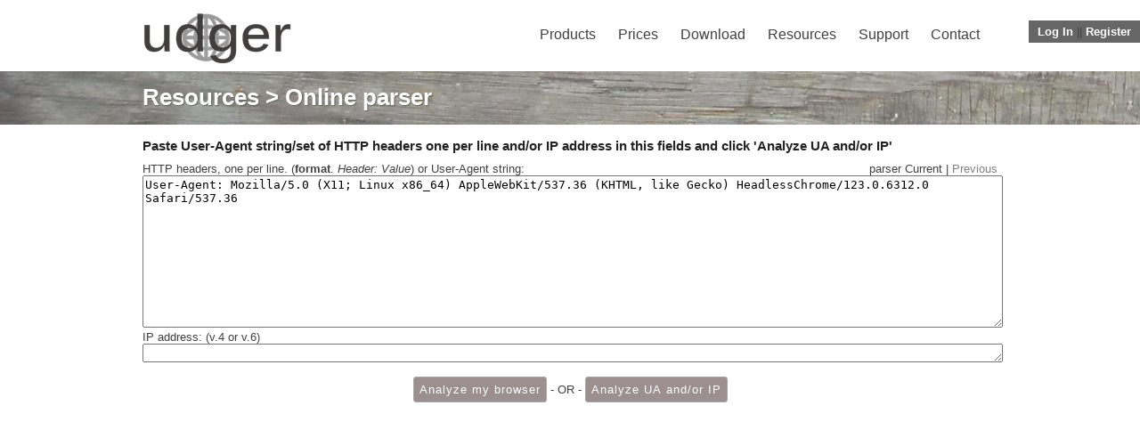

--- FILE ---
content_type: text/html
request_url: https://udger.com/resources/online-parser?Fuas=Mozilla%2F5.0+%28X11%3B+Linux+x86_64%29+AppleWebKit%2F537.36+%28KHTML%2C+like+Gecko%29+HeadlessChrome%2F123.0.6312.0+Safari%2F537.36
body_size: 18082
content:
<!DOCTYPE html PUBLIC "-//W3C//DTD XHTML+RDFa 1.0//EN" "http://www.w3.org/MarkUp/DTD/xhtml-rdfa-1.dtd">
<!--    
| | | |  _  \  __ \|  ___| ___ \
| | | | | | | |  \/| |__ | |_/ /
| | | | | | | | __ |  __||    / 
| |_| | |/ /| |_\ \| |___| |\ \   ... World leader in the detection of browsers, device types, devices brands, crawlers 
 \___/|___/  \____/\____/\_| \_|      and Detection of IP addresses by public proxies, VPN services, fake crawlers and more ...
-->
<html lang="en" xmlns="http://www.w3.org/1999/xhtml" xml:lang="en" xmlns:og="http://opengraphprotocol.org/schema/">
    <head>
        <meta http-equiv="Content-Type" content="text/html; charset=UTF-8" />
        <meta name="viewport" content="width=device-width, initial-scale=1, minimum-scale=1, maximum-scale=1" />
	    <meta http-equiv="X-UA-Compatible" content="IE=9,chrome=1" />
        <meta http-equiv="Accept-CH" content="Width, Viewport-Width, Downlink, Sec-CH-UA, Sec-CH-UA-Mobile, Sec-CH-UA-Arch, Sec-CH-UA-Full-Version, Sec-CH-UA-Model, Sec-CH-UA-Platform-Version, Sec-CH-UA-Platform">
  	    <meta name="description" content="useragent string/User-Agent Client Hints and/or IP address analyze" />
        <meta name="keywords" content="analyze, parse, IP address, useragent string, User-Agent Client Hints" />
        <meta name="owler-verification" content="44362862daa922ee4cfd2695d6dc8a49cdf09a73f745e83602c1a00175748077" />
        <meta property="og:site_name" content="udger.com" />
        <meta property="og:description" content="useragent string/User-Agent Client Hints and/or IP address analyze" />  
        <meta property="og:title" content="Online parser :: udger.com" />
        <meta property="og:type" content="article" />
        <meta property="og:url" content="https://udger.com/resources/online-parser?Fuas=Mozilla%2F5.0+%28X11%3B+Linux+x86_64%29+AppleWebKit%2F537.36+%28KHTML%2C+like+Gecko%29+HeadlessChrome%2F123.0.6312.0+Safari%2F537.36" />
        <meta property="og:image" content="https://udger.com/pub/img/logo.png" /> 
        <meta property="fb:app_id" content="796196487100000" />
        
	<meta name="twitter:image" content='https://udger.com/pub/img/logo.png' />
	<meta name="twitter:card" content='summary_large_image' />
	<meta name="twitter:site" content='@Udgercom' />
	<meta name="twitter:title" content='Online parser :: udger.com' />
	<meta name="twitter:description" content='useragent string/User-Agent Client Hints and/or IP address analyze' />        
  <meta name="google-site-verification" content="t46iLr85PepuRX-liH_7a6QP6ttcWj_S7VxjIycxn4U" />
        
	<title>Online parser :: udger.com</title>
        <link rel="alternate" type="application/rss+xml" title=">udger.com: Recently Added UserAgent to DB" href="/rss.xml"/>
        <link rel="shortcut icon" href="/favicon.ico">
        <link rel="apple-touch-icon" href="/apple-touch-icon.png">
	<link rel="stylesheet" href="/pub/css/style.css" type="text/css" media="screen">
	<link rel="stylesheet" href="/pub/css/animate.css" type="text/css" media="screen">
        <link rel="stylesheet" href="/pub/css/lightbox.css" type="text/css" media="screen" />
	<link rel="stylesheet" href="/pub/css/css" type="text/css">
        <link rel="stylesheet" href="/pub/css/mediaqueries.css" type="text/css" media="screen">  
        <link rel="stylesheet" href="/pub/css/widget.css" type="text/css" media="all">
        <link rel="stylesheet" href="/pub/css/homeslider.css" type="text/css" media="all">
        <link rel="stylesheet" href="/pub/css/styles.css" type="text/css" media="all">
        <link rel="stylesheet" href="/pub/css/social_widget.css" type="text/css" media="all">
        <link rel="stylesheet" href="/pub/css/wptf.css" type="text/css" media="all">
        <link rel="stylesheet" href="/pub/css/pagenavi-css.css" type="text/css" media="all">
        <link rel="stylesheet" href="/pub/js/fancytree/skin/ui.fancytree.min.css" type="text/css">
        <link rel="stylesheet" href="/pub/css//selection-sharer.css" />
  
        
        <script type="text/javascript" src="/pub/js/jquery-1.3.2.min.js"></script>
        <script type="text/javascript" src="/pub/js/jquery.js"></script>
        <script type="text/javascript" src="/pub/js/jquery.cycle2.js"></script>
        <script type="text/javascript" src="/pub/js/jquery-migrate.min.js"></script>
        <script type="text/javascript" src="/pub/js/jquery.history.js"></script>
        <script type="text/javascript" src="/pub/js/fn.js"></script>
        <script type="text/javascript" src="/pub/js/lightbox.js"></script>       
        
        
        <link rel="stylesheet" href="/pub/css/jquery-ui.css">
        <script src="/pub/js/jquery-1.10.2.js"></script>
        <script src="/pub/js/jquery-ui.js"></script>
        <script src="/pub/js/fancytree/jquery.fancytree-all.min.js" type="text/javascript"></script>
        <script src="/pub/js/chart/Chart.min.js" type="text/javascript"></script>
        

        
        <script type="text/javascript" src="/pub/js/sh/shCore.js"></script>
	<script type="text/javascript" src="/pub/js/sh/shBrushPhp.js"></script>
        <script type="text/javascript" src="/pub/js/sh/shBrushXml.js"></script>
        <script type="text/javascript" src="/pub/js/sh/shBrushPerl.js"></script>
        <script type="text/javascript" src="/pub/js/sh/shBrushCSharp.js"></script>
        <script type="text/javascript" src="/pub/js/sh/shBrushJava.js"></script>
        <script type="text/javascript" src="/pub/js/sh/shBrushPython.js"></script>
	<link type="text/css" rel="stylesheet" href="/pub/css/sh/shCoreDefault.css"/>
</head>
	
<div id="overlay" style="display: none;">
        <div id="loginbox" >
		<a class="login_close"><img src="/pub/img/close-icon.png" class="login_btn_close" width="26" height="26" title="Close Window" alt="Close" /></a>
                
                <div id="tabs">
                <ul>
                  <li><a href="#tabs-1">Local account</a></li>
                  <li><a href="#tabs-2">Social account</a></li>
                </ul>
                    <div id="tabs-1">
                        <h3>User Login</h3>
                        <div class="err" id="add_err"></div>
                        <fieldset>
                                <form action="./" method="post">
                                    <input type="hidden" name="next_url" id="next_url" value="https://udger.com/resources/online-parser?Fuas=Mozilla%2F5.0+%28X11%3B+Linux+x86_64%29+AppleWebKit%2F537.36+%28KHTML%2C+like+Gecko%29+HeadlessChrome%2F123.0.6312.0+Safari%2F537.36" />
                                    <label for="login_user">Username </label> <input type="text" size="30"  name="login_user" id="login_user"  placeholder="Username" />
                                    <label for="login_pass">Password</label><input type="password" size="30"  name="login_pass" id="login_pass"  placeholder="password" />
                                    <label for="login_rememberme">Remember Me</label><input name="login_rememberme" type="checkbox" id="login_rememberme" value="1" />
                                    <label></label><input type="submit" id="login" name="login" value="Login" class="loginbutton" >
                                    <a href="/account/forgotPassword" class="forgot_pwd">Forgotten password</a> | <a href="/account/register">Register</a>
                                </form>	
                        </fieldset>
                    </div>
                    <div id="tabs-2">                        
                        <h3>Google/Facebook login</h3>
                        <!--<a href="/rpc/login/login.php?provider=Google&next_url=https://udger.com/resources/online-parser?Fuas=Mozilla%2F5.0+%28X11%3B+Linux+x86_64%29+AppleWebKit%2F537.36+%28KHTML%2C+like+Gecko%29+HeadlessChrome%2F123.0.6312.0+Safari%2F537.36"><img src='/pub/img/login_google.png'></img></a>--><br><br>
                        <!--<a href="/rpc/login/login.php?provider=Facebook&next_url=https://udger.com/resources/online-parser?Fuas=Mozilla%2F5.0+%28X11%3B+Linux+x86_64%29+AppleWebKit%2F537.36+%28KHTML%2C+like+Gecko%29+HeadlessChrome%2F123.0.6312.0+Safari%2F537.36"><img src='/pub/img/login_facebook.png'></img></a>--> <br><br>
                        <!--<p>Only for existing customers who use this sign-in. New accounts can not be created in this way.</p>-->
                        <p>This login method has been cancelled. Please contact us in case of problems.</p>
                    </div>
                </div>    
	</div>
</div>

<div>
       
	<ul id="usernav">
<li><a class="login_link">Log In</a></li> || <li><a href="/account/register">Register</a></li>        </ul>
</div>
<header>
    
    <div class="logo"><a href="/" title="UAS"><img src="/pub/img/logo.png" alt="UAS"></a></div>
    <nav>
    <div class="menu-main-navigation-container">
<ul id="menu-main-navigation" class="menu"><li class="menu-item menu-item-type-custom menu-item-object-custom "><a href="/products">Products</a><ul class="sub-menu"><li class="menu-item menu-item-type-post_type menu-item-object-page "><a href="/products/local_parser">Local parser</a></li><li class="menu-item menu-item-type-post_type menu-item-object-page "><a href="/products/cloud_parser">Cloud parser</a></li></ul></li><li class="menu-item menu-item-type-custom menu-item-object-custom "><a href="/prices">Prices</a></li><li class="menu-item menu-item-type-custom menu-item-object-custom "><a href="/download">Download</a><ul class="sub-menu"><li class="menu-item menu-item-type-post_type menu-item-object-page "><a href="/download/client">Clients</a></li><li class="menu-item menu-item-type-post_type menu-item-object-page "><a href="/download/data">Data</a></li></ul></li><li class="menu-item menu-item-type-custom menu-item-object-custom "><a href="/resources">Resources</a><ul class="sub-menu"><li class="menu-item menu-item-type-post_type menu-item-object-page "><a href="/resources/ua-list">UA list</a></li><li class="menu-item menu-item-type-post_type menu-item-object-page "><a href="/resources/ip-list">IP address list</a></li><li class="menu-item menu-item-type-post_type menu-item-object-page "><a href="/resources/datacenter-list">Data centers list</a></li><li class="menu-item menu-item-type-post_type menu-item-object-page "><a href="/resources/mac-address-vendor">MAC address vendors</a></li><li class="menu-item menu-item-type-post_type menu-item-object-page "><a href="/resources/http-request-headers">HTTP request headers</a></li><li class="menu-item menu-item-type-post_type menu-item-object-page "><a href="/resources/udger-use">udger.com use</a></li><li class="menu-item menu-item-type-post_type menu-item-object-page "><a href="/resources/uas-news">UAS news in DB</a></li><li class="menu-item menu-item-type-post_type menu-item-object-page current-menu-item page_item current_page_item "><a href="/resources/online-parser">Online parser</a></li></ul></li><li class="menu-item menu-item-type-custom menu-item-object-custom "><a href="/support">Support</a><ul class="sub-menu"><li class="menu-item menu-item-type-post_type menu-item-object-page "><a href="/support/documentation/">Documentation</a></li><li class="menu-item menu-item-type-post_type menu-item-object-page "><a href="/support/what_is_my_ip_address">What is my IP</a></li><li class="menu-item menu-item-type-post_type menu-item-object-page "><a href="/support/faq">FAQ</a></li><li class="menu-item menu-item-type-post_type menu-item-object-page "><a href="/support/delist-ip">Delist IP address</a></li><li class="menu-item menu-item-type-post_type menu-item-object-page "><a href="https://status.udger.com/">Services status <img src="/pub/img/external.png" width="11" height="9" alt="External link"></a></li></ul></li><li class="menu-item menu-item-type-custom menu-item-object-custom "><a href="/contact">Contact</a></li></ul>    </div>		
    <select>
<option value="/products">Products</option><option value="/products/local_parser">Local parser</option><option value="/products/cloud_parser">Cloud parser</option><option value="/prices">Prices</option><option value="/download">Download</option><option value="/download/client">Clients</option><option value="/download/data">Data</option><option value="/resources">Resources</option><option value="/resources/ua-list">UA list</option><option value="/resources/ip-list">IP address list</option><option value="/resources/datacenter-list">Data centers list</option><option value="/resources/mac-address-vendor">MAC address vendors</option><option value="/resources/http-request-headers">HTTP request headers</option><option value="/resources/udger-use">udger.com use</option><option value="/resources/uas-news">UAS news in DB</option><option value="/resources/online-parser" selected>Online parser</option><option value="/support">Support</option><option value="/support/documentation/">Documentation</option><option value="/support/what_is_my_ip_address">What is my IP</option><option value="/support/faq">FAQ</option><option value="/support/delist-ip">Delist IP address</option><option value="https://status.udger.com/">Services status <img src="/pub/img/external.png" width="11" height="9" alt="External link"></option><option value="/contact">Contact</option>    </select>
    </nav>
    
<div class="clearfix"></div>
</header>
<body>

<div class="bar"><div class="barinner"><h1><a href="/resources">Resources</a> > Online parser</h1></div></div>   
<div id="container">
<h3>Paste User-Agent string/set of HTTP headers one per line and/or IP address in this fields and click 'Analyze UA and/or IP'</h3><form action="/resources/online-parser" method="get" id="a_form">
HTTP headers, one per line. (<b>format</b>. <i>Header: Value</i>) or User-Agent string: <span style="float: right;">parser Current | <a href="/resources/online-parser-v3">Previous</a></span><textarea placeholder="The Sec-Ch-Ua* and/or User-Agent string" cols="80" rows="11" name="Fheaders" style="width: 100%;" id="Fheaders">User-Agent: Mozilla/5.0 (X11; Linux x86_64) AppleWebKit/537.36 (KHTML, like Gecko) HeadlessChrome/123.0.6312.0 Safari/537.36</textarea>IP address: (v.4 or v.6) <textarea cols="80" rows="1" name="Fip" style="width: 100%;"></textarea><script type="text/javascript">document.write(String.fromCharCode(60) + 'input type="hidden" name="test" value="72' + '19" />');</script>
<p align="center">
<input type="button" value="Analyze my browser" onclick="document.location.href='/resources/online-parser?action=my'" class="loginbutton" />
 - OR - <input type="submit" value="Analyze UA and/or IP"  class="loginbutton" /></p>
<input type="hidden" name="action" value="analyze" /></form>


<div class="clearfix"></div>
</div>
<div class="brands">
<div class="brandsinner">
<div class="brandintro">
<h5>Among our clients</h5>
<a href="/resources/udger-use">View more...</a>
</div>
<div class="brand"> &nbsp;<a href="/resources/udger-use#id93"><img src="/pub/img/cust/salesforce.png" alt="salesforce.com, inc." title="salesforce.com, inc." /></a>
 &nbsp;</div>
<div class="brand"> &nbsp;<a href="/resources/udger-use#id2"><img src="/pub/img/cust/mailchimp.png" alt="MailChimp" title="MailChimp" /></a>
 &nbsp;</div>
<div class="brand"> &nbsp;<a href="/resources/udger-use#id57"><img src="/pub/img/cust/dailymotion_new.png" alt="Dailymotion SA" title="Dailymotion SA" /></a>
 &nbsp;</div>
<div class="brand"> &nbsp;<a href="/resources/udger-use#id109"><img src="/pub/img/cust/Allegro.png" alt="Allegro" title="Allegro" /></a>
 &nbsp;</div>
<div class="brand"> &nbsp;<a href="/resources/udger-use#id90"><img src="/pub/img/cust/oracle-logo.png" alt="Oracle" title="Oracle" /></a>
 &nbsp;</div>
<div class="brand"> &nbsp;<a href="/resources/udger-use#id87"><img src="/pub/img/cust/paypal.png" alt="PayPal Holdings, Inc." title="PayPal Holdings, Inc." /></a>
 &nbsp;</div>
<div class="clearfix"></div>
</div>
<div class="clearfix"></div>
</div>


    
</div>
    
    
	<div class="bottom">
		<div class="bottominner">
<div class="col1">
    <h3>Recently Added</h3>
    <ul>
<li><a href="/resources/ua-list/bot-detail?bot=expo-research-bot#id217081">Robot: expo-research-bot</a><li><a href="/resources/ua-list/bot-detail?bot=Linquisitor+crawler#id217079">Robot: Linquisitor crawler </a><li><a href="/resources/ua-list/bot-detail?bot=ProductLookoutBot#id217060">Robot: ProductLookoutBot/1.</a><li><a href="/resources/ua-list/bot-detail?bot=yacybot#id217054">Robot: yacybot</a><li><a href="/resources/ua-list/bot-detail?bot=Timpibot#id217023">Robot: Timpibot/1.0</a><li><a href="/resources/ua-list/browser-detail?browser=HTML+Proofer">Validator: HTML Proofer</a></li>    </ul>

    <div class="clearfix"></div>
</div>

<div class="col2">
<h3>Products</h3>
    <ul>
    <li><a href="/products/local_parser">Local parser</a></li>
    <li><a href="/products/cloud_parser">Cloud parser</a></li>
    </ul>
    <div class="clearfix"></div>
</div>

<div class="col3">
<h3>Resources</h3>			
    <ul>
    <li><a href="/resources/ua-list">UA list</a></li>
    <li><a href="/resources/ip-list">IP list</a></li>
    <li><a href="/resources/ua-list/devices-brand">Devices brand</a></li>
    <li><a href="/resources/http-request-headers">HTTP request headers</a></li>
    <li><a href="/resources/online-parser">Online parser</a></li>
    </ul>
    <div class="clearfix"></div>
</div>

<div class="col4">
    <h3>About Us</h3>
    <ul>
    <li><a href="/contact">Contact</a></li>
    <li><a href="/about-us">About Us</a></li>
    <li><a href="/about-us/executive-team">Executive Team</a></li>
    <li><a href="/legal">Legal</a></li>
    </ul>
    <div class="clearfix"></div>
</div>

<div class="clearfix"></div>
</div>
</div>
<div id="modalWin"></div>
<footer><p>&copy; 2009-2026 Udger s.r.o. | <a href="/legal/privacy">Privacy Policy</a> | <a href="/rss.xml">RSS</a> | <a href="/bottrap">Bot Trap</a> | <a href="/contact">Contact</a></p></footer>

<script src="/pub/js/selection-sharer.js"></script>
<script>
$('p').selectionSharer();
</script>
<script src="/pub/js/ch.js"></script>
</body>
</html>